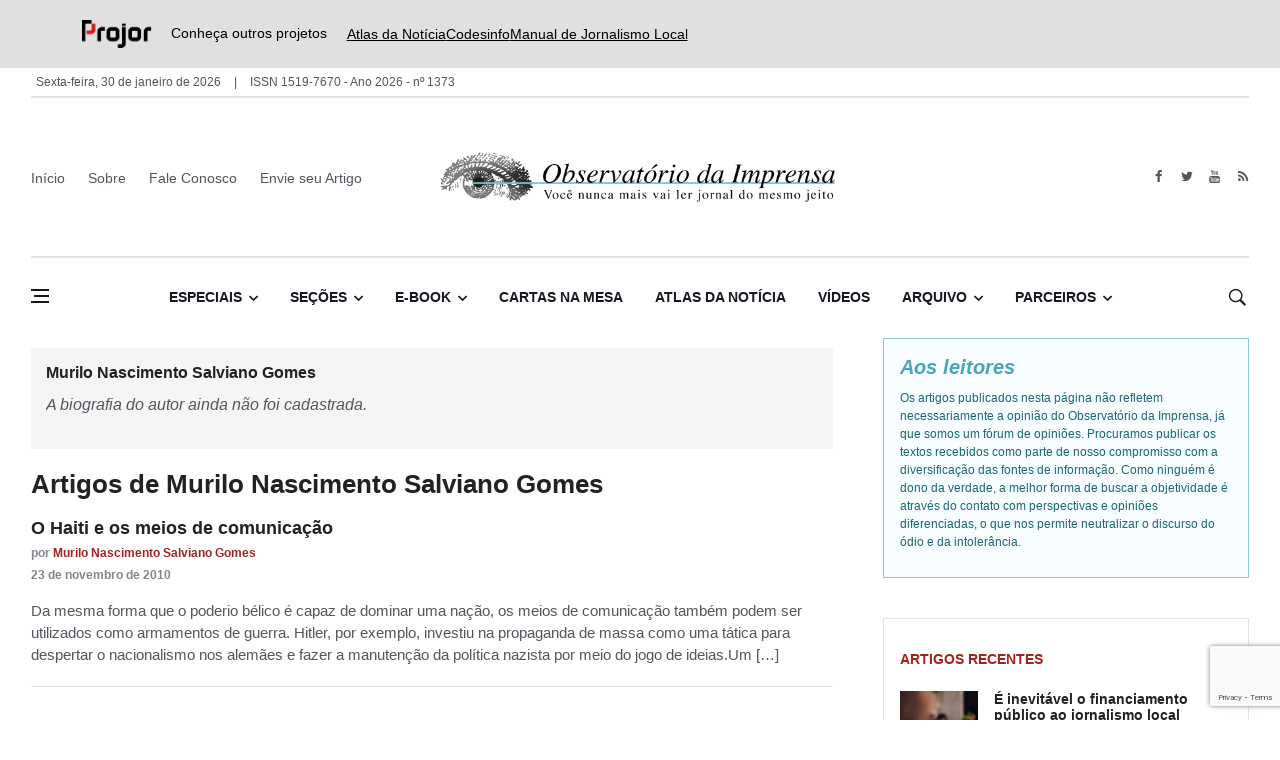

--- FILE ---
content_type: text/html; charset=utf-8
request_url: https://www.google.com/recaptcha/api2/anchor?ar=1&k=6LdsVI4nAAAAAOVxo10j-gP9UJE2XamR_80OgTN7&co=aHR0cHM6Ly93d3cub2JzZXJ2YXRvcmlvZGFpbXByZW5zYS5jb20uYnI6NDQz&hl=en&v=N67nZn4AqZkNcbeMu4prBgzg&size=invisible&anchor-ms=20000&execute-ms=30000&cb=6jhdkq2lg0fl
body_size: 49964
content:
<!DOCTYPE HTML><html dir="ltr" lang="en"><head><meta http-equiv="Content-Type" content="text/html; charset=UTF-8">
<meta http-equiv="X-UA-Compatible" content="IE=edge">
<title>reCAPTCHA</title>
<style type="text/css">
/* cyrillic-ext */
@font-face {
  font-family: 'Roboto';
  font-style: normal;
  font-weight: 400;
  font-stretch: 100%;
  src: url(//fonts.gstatic.com/s/roboto/v48/KFO7CnqEu92Fr1ME7kSn66aGLdTylUAMa3GUBHMdazTgWw.woff2) format('woff2');
  unicode-range: U+0460-052F, U+1C80-1C8A, U+20B4, U+2DE0-2DFF, U+A640-A69F, U+FE2E-FE2F;
}
/* cyrillic */
@font-face {
  font-family: 'Roboto';
  font-style: normal;
  font-weight: 400;
  font-stretch: 100%;
  src: url(//fonts.gstatic.com/s/roboto/v48/KFO7CnqEu92Fr1ME7kSn66aGLdTylUAMa3iUBHMdazTgWw.woff2) format('woff2');
  unicode-range: U+0301, U+0400-045F, U+0490-0491, U+04B0-04B1, U+2116;
}
/* greek-ext */
@font-face {
  font-family: 'Roboto';
  font-style: normal;
  font-weight: 400;
  font-stretch: 100%;
  src: url(//fonts.gstatic.com/s/roboto/v48/KFO7CnqEu92Fr1ME7kSn66aGLdTylUAMa3CUBHMdazTgWw.woff2) format('woff2');
  unicode-range: U+1F00-1FFF;
}
/* greek */
@font-face {
  font-family: 'Roboto';
  font-style: normal;
  font-weight: 400;
  font-stretch: 100%;
  src: url(//fonts.gstatic.com/s/roboto/v48/KFO7CnqEu92Fr1ME7kSn66aGLdTylUAMa3-UBHMdazTgWw.woff2) format('woff2');
  unicode-range: U+0370-0377, U+037A-037F, U+0384-038A, U+038C, U+038E-03A1, U+03A3-03FF;
}
/* math */
@font-face {
  font-family: 'Roboto';
  font-style: normal;
  font-weight: 400;
  font-stretch: 100%;
  src: url(//fonts.gstatic.com/s/roboto/v48/KFO7CnqEu92Fr1ME7kSn66aGLdTylUAMawCUBHMdazTgWw.woff2) format('woff2');
  unicode-range: U+0302-0303, U+0305, U+0307-0308, U+0310, U+0312, U+0315, U+031A, U+0326-0327, U+032C, U+032F-0330, U+0332-0333, U+0338, U+033A, U+0346, U+034D, U+0391-03A1, U+03A3-03A9, U+03B1-03C9, U+03D1, U+03D5-03D6, U+03F0-03F1, U+03F4-03F5, U+2016-2017, U+2034-2038, U+203C, U+2040, U+2043, U+2047, U+2050, U+2057, U+205F, U+2070-2071, U+2074-208E, U+2090-209C, U+20D0-20DC, U+20E1, U+20E5-20EF, U+2100-2112, U+2114-2115, U+2117-2121, U+2123-214F, U+2190, U+2192, U+2194-21AE, U+21B0-21E5, U+21F1-21F2, U+21F4-2211, U+2213-2214, U+2216-22FF, U+2308-230B, U+2310, U+2319, U+231C-2321, U+2336-237A, U+237C, U+2395, U+239B-23B7, U+23D0, U+23DC-23E1, U+2474-2475, U+25AF, U+25B3, U+25B7, U+25BD, U+25C1, U+25CA, U+25CC, U+25FB, U+266D-266F, U+27C0-27FF, U+2900-2AFF, U+2B0E-2B11, U+2B30-2B4C, U+2BFE, U+3030, U+FF5B, U+FF5D, U+1D400-1D7FF, U+1EE00-1EEFF;
}
/* symbols */
@font-face {
  font-family: 'Roboto';
  font-style: normal;
  font-weight: 400;
  font-stretch: 100%;
  src: url(//fonts.gstatic.com/s/roboto/v48/KFO7CnqEu92Fr1ME7kSn66aGLdTylUAMaxKUBHMdazTgWw.woff2) format('woff2');
  unicode-range: U+0001-000C, U+000E-001F, U+007F-009F, U+20DD-20E0, U+20E2-20E4, U+2150-218F, U+2190, U+2192, U+2194-2199, U+21AF, U+21E6-21F0, U+21F3, U+2218-2219, U+2299, U+22C4-22C6, U+2300-243F, U+2440-244A, U+2460-24FF, U+25A0-27BF, U+2800-28FF, U+2921-2922, U+2981, U+29BF, U+29EB, U+2B00-2BFF, U+4DC0-4DFF, U+FFF9-FFFB, U+10140-1018E, U+10190-1019C, U+101A0, U+101D0-101FD, U+102E0-102FB, U+10E60-10E7E, U+1D2C0-1D2D3, U+1D2E0-1D37F, U+1F000-1F0FF, U+1F100-1F1AD, U+1F1E6-1F1FF, U+1F30D-1F30F, U+1F315, U+1F31C, U+1F31E, U+1F320-1F32C, U+1F336, U+1F378, U+1F37D, U+1F382, U+1F393-1F39F, U+1F3A7-1F3A8, U+1F3AC-1F3AF, U+1F3C2, U+1F3C4-1F3C6, U+1F3CA-1F3CE, U+1F3D4-1F3E0, U+1F3ED, U+1F3F1-1F3F3, U+1F3F5-1F3F7, U+1F408, U+1F415, U+1F41F, U+1F426, U+1F43F, U+1F441-1F442, U+1F444, U+1F446-1F449, U+1F44C-1F44E, U+1F453, U+1F46A, U+1F47D, U+1F4A3, U+1F4B0, U+1F4B3, U+1F4B9, U+1F4BB, U+1F4BF, U+1F4C8-1F4CB, U+1F4D6, U+1F4DA, U+1F4DF, U+1F4E3-1F4E6, U+1F4EA-1F4ED, U+1F4F7, U+1F4F9-1F4FB, U+1F4FD-1F4FE, U+1F503, U+1F507-1F50B, U+1F50D, U+1F512-1F513, U+1F53E-1F54A, U+1F54F-1F5FA, U+1F610, U+1F650-1F67F, U+1F687, U+1F68D, U+1F691, U+1F694, U+1F698, U+1F6AD, U+1F6B2, U+1F6B9-1F6BA, U+1F6BC, U+1F6C6-1F6CF, U+1F6D3-1F6D7, U+1F6E0-1F6EA, U+1F6F0-1F6F3, U+1F6F7-1F6FC, U+1F700-1F7FF, U+1F800-1F80B, U+1F810-1F847, U+1F850-1F859, U+1F860-1F887, U+1F890-1F8AD, U+1F8B0-1F8BB, U+1F8C0-1F8C1, U+1F900-1F90B, U+1F93B, U+1F946, U+1F984, U+1F996, U+1F9E9, U+1FA00-1FA6F, U+1FA70-1FA7C, U+1FA80-1FA89, U+1FA8F-1FAC6, U+1FACE-1FADC, U+1FADF-1FAE9, U+1FAF0-1FAF8, U+1FB00-1FBFF;
}
/* vietnamese */
@font-face {
  font-family: 'Roboto';
  font-style: normal;
  font-weight: 400;
  font-stretch: 100%;
  src: url(//fonts.gstatic.com/s/roboto/v48/KFO7CnqEu92Fr1ME7kSn66aGLdTylUAMa3OUBHMdazTgWw.woff2) format('woff2');
  unicode-range: U+0102-0103, U+0110-0111, U+0128-0129, U+0168-0169, U+01A0-01A1, U+01AF-01B0, U+0300-0301, U+0303-0304, U+0308-0309, U+0323, U+0329, U+1EA0-1EF9, U+20AB;
}
/* latin-ext */
@font-face {
  font-family: 'Roboto';
  font-style: normal;
  font-weight: 400;
  font-stretch: 100%;
  src: url(//fonts.gstatic.com/s/roboto/v48/KFO7CnqEu92Fr1ME7kSn66aGLdTylUAMa3KUBHMdazTgWw.woff2) format('woff2');
  unicode-range: U+0100-02BA, U+02BD-02C5, U+02C7-02CC, U+02CE-02D7, U+02DD-02FF, U+0304, U+0308, U+0329, U+1D00-1DBF, U+1E00-1E9F, U+1EF2-1EFF, U+2020, U+20A0-20AB, U+20AD-20C0, U+2113, U+2C60-2C7F, U+A720-A7FF;
}
/* latin */
@font-face {
  font-family: 'Roboto';
  font-style: normal;
  font-weight: 400;
  font-stretch: 100%;
  src: url(//fonts.gstatic.com/s/roboto/v48/KFO7CnqEu92Fr1ME7kSn66aGLdTylUAMa3yUBHMdazQ.woff2) format('woff2');
  unicode-range: U+0000-00FF, U+0131, U+0152-0153, U+02BB-02BC, U+02C6, U+02DA, U+02DC, U+0304, U+0308, U+0329, U+2000-206F, U+20AC, U+2122, U+2191, U+2193, U+2212, U+2215, U+FEFF, U+FFFD;
}
/* cyrillic-ext */
@font-face {
  font-family: 'Roboto';
  font-style: normal;
  font-weight: 500;
  font-stretch: 100%;
  src: url(//fonts.gstatic.com/s/roboto/v48/KFO7CnqEu92Fr1ME7kSn66aGLdTylUAMa3GUBHMdazTgWw.woff2) format('woff2');
  unicode-range: U+0460-052F, U+1C80-1C8A, U+20B4, U+2DE0-2DFF, U+A640-A69F, U+FE2E-FE2F;
}
/* cyrillic */
@font-face {
  font-family: 'Roboto';
  font-style: normal;
  font-weight: 500;
  font-stretch: 100%;
  src: url(//fonts.gstatic.com/s/roboto/v48/KFO7CnqEu92Fr1ME7kSn66aGLdTylUAMa3iUBHMdazTgWw.woff2) format('woff2');
  unicode-range: U+0301, U+0400-045F, U+0490-0491, U+04B0-04B1, U+2116;
}
/* greek-ext */
@font-face {
  font-family: 'Roboto';
  font-style: normal;
  font-weight: 500;
  font-stretch: 100%;
  src: url(//fonts.gstatic.com/s/roboto/v48/KFO7CnqEu92Fr1ME7kSn66aGLdTylUAMa3CUBHMdazTgWw.woff2) format('woff2');
  unicode-range: U+1F00-1FFF;
}
/* greek */
@font-face {
  font-family: 'Roboto';
  font-style: normal;
  font-weight: 500;
  font-stretch: 100%;
  src: url(//fonts.gstatic.com/s/roboto/v48/KFO7CnqEu92Fr1ME7kSn66aGLdTylUAMa3-UBHMdazTgWw.woff2) format('woff2');
  unicode-range: U+0370-0377, U+037A-037F, U+0384-038A, U+038C, U+038E-03A1, U+03A3-03FF;
}
/* math */
@font-face {
  font-family: 'Roboto';
  font-style: normal;
  font-weight: 500;
  font-stretch: 100%;
  src: url(//fonts.gstatic.com/s/roboto/v48/KFO7CnqEu92Fr1ME7kSn66aGLdTylUAMawCUBHMdazTgWw.woff2) format('woff2');
  unicode-range: U+0302-0303, U+0305, U+0307-0308, U+0310, U+0312, U+0315, U+031A, U+0326-0327, U+032C, U+032F-0330, U+0332-0333, U+0338, U+033A, U+0346, U+034D, U+0391-03A1, U+03A3-03A9, U+03B1-03C9, U+03D1, U+03D5-03D6, U+03F0-03F1, U+03F4-03F5, U+2016-2017, U+2034-2038, U+203C, U+2040, U+2043, U+2047, U+2050, U+2057, U+205F, U+2070-2071, U+2074-208E, U+2090-209C, U+20D0-20DC, U+20E1, U+20E5-20EF, U+2100-2112, U+2114-2115, U+2117-2121, U+2123-214F, U+2190, U+2192, U+2194-21AE, U+21B0-21E5, U+21F1-21F2, U+21F4-2211, U+2213-2214, U+2216-22FF, U+2308-230B, U+2310, U+2319, U+231C-2321, U+2336-237A, U+237C, U+2395, U+239B-23B7, U+23D0, U+23DC-23E1, U+2474-2475, U+25AF, U+25B3, U+25B7, U+25BD, U+25C1, U+25CA, U+25CC, U+25FB, U+266D-266F, U+27C0-27FF, U+2900-2AFF, U+2B0E-2B11, U+2B30-2B4C, U+2BFE, U+3030, U+FF5B, U+FF5D, U+1D400-1D7FF, U+1EE00-1EEFF;
}
/* symbols */
@font-face {
  font-family: 'Roboto';
  font-style: normal;
  font-weight: 500;
  font-stretch: 100%;
  src: url(//fonts.gstatic.com/s/roboto/v48/KFO7CnqEu92Fr1ME7kSn66aGLdTylUAMaxKUBHMdazTgWw.woff2) format('woff2');
  unicode-range: U+0001-000C, U+000E-001F, U+007F-009F, U+20DD-20E0, U+20E2-20E4, U+2150-218F, U+2190, U+2192, U+2194-2199, U+21AF, U+21E6-21F0, U+21F3, U+2218-2219, U+2299, U+22C4-22C6, U+2300-243F, U+2440-244A, U+2460-24FF, U+25A0-27BF, U+2800-28FF, U+2921-2922, U+2981, U+29BF, U+29EB, U+2B00-2BFF, U+4DC0-4DFF, U+FFF9-FFFB, U+10140-1018E, U+10190-1019C, U+101A0, U+101D0-101FD, U+102E0-102FB, U+10E60-10E7E, U+1D2C0-1D2D3, U+1D2E0-1D37F, U+1F000-1F0FF, U+1F100-1F1AD, U+1F1E6-1F1FF, U+1F30D-1F30F, U+1F315, U+1F31C, U+1F31E, U+1F320-1F32C, U+1F336, U+1F378, U+1F37D, U+1F382, U+1F393-1F39F, U+1F3A7-1F3A8, U+1F3AC-1F3AF, U+1F3C2, U+1F3C4-1F3C6, U+1F3CA-1F3CE, U+1F3D4-1F3E0, U+1F3ED, U+1F3F1-1F3F3, U+1F3F5-1F3F7, U+1F408, U+1F415, U+1F41F, U+1F426, U+1F43F, U+1F441-1F442, U+1F444, U+1F446-1F449, U+1F44C-1F44E, U+1F453, U+1F46A, U+1F47D, U+1F4A3, U+1F4B0, U+1F4B3, U+1F4B9, U+1F4BB, U+1F4BF, U+1F4C8-1F4CB, U+1F4D6, U+1F4DA, U+1F4DF, U+1F4E3-1F4E6, U+1F4EA-1F4ED, U+1F4F7, U+1F4F9-1F4FB, U+1F4FD-1F4FE, U+1F503, U+1F507-1F50B, U+1F50D, U+1F512-1F513, U+1F53E-1F54A, U+1F54F-1F5FA, U+1F610, U+1F650-1F67F, U+1F687, U+1F68D, U+1F691, U+1F694, U+1F698, U+1F6AD, U+1F6B2, U+1F6B9-1F6BA, U+1F6BC, U+1F6C6-1F6CF, U+1F6D3-1F6D7, U+1F6E0-1F6EA, U+1F6F0-1F6F3, U+1F6F7-1F6FC, U+1F700-1F7FF, U+1F800-1F80B, U+1F810-1F847, U+1F850-1F859, U+1F860-1F887, U+1F890-1F8AD, U+1F8B0-1F8BB, U+1F8C0-1F8C1, U+1F900-1F90B, U+1F93B, U+1F946, U+1F984, U+1F996, U+1F9E9, U+1FA00-1FA6F, U+1FA70-1FA7C, U+1FA80-1FA89, U+1FA8F-1FAC6, U+1FACE-1FADC, U+1FADF-1FAE9, U+1FAF0-1FAF8, U+1FB00-1FBFF;
}
/* vietnamese */
@font-face {
  font-family: 'Roboto';
  font-style: normal;
  font-weight: 500;
  font-stretch: 100%;
  src: url(//fonts.gstatic.com/s/roboto/v48/KFO7CnqEu92Fr1ME7kSn66aGLdTylUAMa3OUBHMdazTgWw.woff2) format('woff2');
  unicode-range: U+0102-0103, U+0110-0111, U+0128-0129, U+0168-0169, U+01A0-01A1, U+01AF-01B0, U+0300-0301, U+0303-0304, U+0308-0309, U+0323, U+0329, U+1EA0-1EF9, U+20AB;
}
/* latin-ext */
@font-face {
  font-family: 'Roboto';
  font-style: normal;
  font-weight: 500;
  font-stretch: 100%;
  src: url(//fonts.gstatic.com/s/roboto/v48/KFO7CnqEu92Fr1ME7kSn66aGLdTylUAMa3KUBHMdazTgWw.woff2) format('woff2');
  unicode-range: U+0100-02BA, U+02BD-02C5, U+02C7-02CC, U+02CE-02D7, U+02DD-02FF, U+0304, U+0308, U+0329, U+1D00-1DBF, U+1E00-1E9F, U+1EF2-1EFF, U+2020, U+20A0-20AB, U+20AD-20C0, U+2113, U+2C60-2C7F, U+A720-A7FF;
}
/* latin */
@font-face {
  font-family: 'Roboto';
  font-style: normal;
  font-weight: 500;
  font-stretch: 100%;
  src: url(//fonts.gstatic.com/s/roboto/v48/KFO7CnqEu92Fr1ME7kSn66aGLdTylUAMa3yUBHMdazQ.woff2) format('woff2');
  unicode-range: U+0000-00FF, U+0131, U+0152-0153, U+02BB-02BC, U+02C6, U+02DA, U+02DC, U+0304, U+0308, U+0329, U+2000-206F, U+20AC, U+2122, U+2191, U+2193, U+2212, U+2215, U+FEFF, U+FFFD;
}
/* cyrillic-ext */
@font-face {
  font-family: 'Roboto';
  font-style: normal;
  font-weight: 900;
  font-stretch: 100%;
  src: url(//fonts.gstatic.com/s/roboto/v48/KFO7CnqEu92Fr1ME7kSn66aGLdTylUAMa3GUBHMdazTgWw.woff2) format('woff2');
  unicode-range: U+0460-052F, U+1C80-1C8A, U+20B4, U+2DE0-2DFF, U+A640-A69F, U+FE2E-FE2F;
}
/* cyrillic */
@font-face {
  font-family: 'Roboto';
  font-style: normal;
  font-weight: 900;
  font-stretch: 100%;
  src: url(//fonts.gstatic.com/s/roboto/v48/KFO7CnqEu92Fr1ME7kSn66aGLdTylUAMa3iUBHMdazTgWw.woff2) format('woff2');
  unicode-range: U+0301, U+0400-045F, U+0490-0491, U+04B0-04B1, U+2116;
}
/* greek-ext */
@font-face {
  font-family: 'Roboto';
  font-style: normal;
  font-weight: 900;
  font-stretch: 100%;
  src: url(//fonts.gstatic.com/s/roboto/v48/KFO7CnqEu92Fr1ME7kSn66aGLdTylUAMa3CUBHMdazTgWw.woff2) format('woff2');
  unicode-range: U+1F00-1FFF;
}
/* greek */
@font-face {
  font-family: 'Roboto';
  font-style: normal;
  font-weight: 900;
  font-stretch: 100%;
  src: url(//fonts.gstatic.com/s/roboto/v48/KFO7CnqEu92Fr1ME7kSn66aGLdTylUAMa3-UBHMdazTgWw.woff2) format('woff2');
  unicode-range: U+0370-0377, U+037A-037F, U+0384-038A, U+038C, U+038E-03A1, U+03A3-03FF;
}
/* math */
@font-face {
  font-family: 'Roboto';
  font-style: normal;
  font-weight: 900;
  font-stretch: 100%;
  src: url(//fonts.gstatic.com/s/roboto/v48/KFO7CnqEu92Fr1ME7kSn66aGLdTylUAMawCUBHMdazTgWw.woff2) format('woff2');
  unicode-range: U+0302-0303, U+0305, U+0307-0308, U+0310, U+0312, U+0315, U+031A, U+0326-0327, U+032C, U+032F-0330, U+0332-0333, U+0338, U+033A, U+0346, U+034D, U+0391-03A1, U+03A3-03A9, U+03B1-03C9, U+03D1, U+03D5-03D6, U+03F0-03F1, U+03F4-03F5, U+2016-2017, U+2034-2038, U+203C, U+2040, U+2043, U+2047, U+2050, U+2057, U+205F, U+2070-2071, U+2074-208E, U+2090-209C, U+20D0-20DC, U+20E1, U+20E5-20EF, U+2100-2112, U+2114-2115, U+2117-2121, U+2123-214F, U+2190, U+2192, U+2194-21AE, U+21B0-21E5, U+21F1-21F2, U+21F4-2211, U+2213-2214, U+2216-22FF, U+2308-230B, U+2310, U+2319, U+231C-2321, U+2336-237A, U+237C, U+2395, U+239B-23B7, U+23D0, U+23DC-23E1, U+2474-2475, U+25AF, U+25B3, U+25B7, U+25BD, U+25C1, U+25CA, U+25CC, U+25FB, U+266D-266F, U+27C0-27FF, U+2900-2AFF, U+2B0E-2B11, U+2B30-2B4C, U+2BFE, U+3030, U+FF5B, U+FF5D, U+1D400-1D7FF, U+1EE00-1EEFF;
}
/* symbols */
@font-face {
  font-family: 'Roboto';
  font-style: normal;
  font-weight: 900;
  font-stretch: 100%;
  src: url(//fonts.gstatic.com/s/roboto/v48/KFO7CnqEu92Fr1ME7kSn66aGLdTylUAMaxKUBHMdazTgWw.woff2) format('woff2');
  unicode-range: U+0001-000C, U+000E-001F, U+007F-009F, U+20DD-20E0, U+20E2-20E4, U+2150-218F, U+2190, U+2192, U+2194-2199, U+21AF, U+21E6-21F0, U+21F3, U+2218-2219, U+2299, U+22C4-22C6, U+2300-243F, U+2440-244A, U+2460-24FF, U+25A0-27BF, U+2800-28FF, U+2921-2922, U+2981, U+29BF, U+29EB, U+2B00-2BFF, U+4DC0-4DFF, U+FFF9-FFFB, U+10140-1018E, U+10190-1019C, U+101A0, U+101D0-101FD, U+102E0-102FB, U+10E60-10E7E, U+1D2C0-1D2D3, U+1D2E0-1D37F, U+1F000-1F0FF, U+1F100-1F1AD, U+1F1E6-1F1FF, U+1F30D-1F30F, U+1F315, U+1F31C, U+1F31E, U+1F320-1F32C, U+1F336, U+1F378, U+1F37D, U+1F382, U+1F393-1F39F, U+1F3A7-1F3A8, U+1F3AC-1F3AF, U+1F3C2, U+1F3C4-1F3C6, U+1F3CA-1F3CE, U+1F3D4-1F3E0, U+1F3ED, U+1F3F1-1F3F3, U+1F3F5-1F3F7, U+1F408, U+1F415, U+1F41F, U+1F426, U+1F43F, U+1F441-1F442, U+1F444, U+1F446-1F449, U+1F44C-1F44E, U+1F453, U+1F46A, U+1F47D, U+1F4A3, U+1F4B0, U+1F4B3, U+1F4B9, U+1F4BB, U+1F4BF, U+1F4C8-1F4CB, U+1F4D6, U+1F4DA, U+1F4DF, U+1F4E3-1F4E6, U+1F4EA-1F4ED, U+1F4F7, U+1F4F9-1F4FB, U+1F4FD-1F4FE, U+1F503, U+1F507-1F50B, U+1F50D, U+1F512-1F513, U+1F53E-1F54A, U+1F54F-1F5FA, U+1F610, U+1F650-1F67F, U+1F687, U+1F68D, U+1F691, U+1F694, U+1F698, U+1F6AD, U+1F6B2, U+1F6B9-1F6BA, U+1F6BC, U+1F6C6-1F6CF, U+1F6D3-1F6D7, U+1F6E0-1F6EA, U+1F6F0-1F6F3, U+1F6F7-1F6FC, U+1F700-1F7FF, U+1F800-1F80B, U+1F810-1F847, U+1F850-1F859, U+1F860-1F887, U+1F890-1F8AD, U+1F8B0-1F8BB, U+1F8C0-1F8C1, U+1F900-1F90B, U+1F93B, U+1F946, U+1F984, U+1F996, U+1F9E9, U+1FA00-1FA6F, U+1FA70-1FA7C, U+1FA80-1FA89, U+1FA8F-1FAC6, U+1FACE-1FADC, U+1FADF-1FAE9, U+1FAF0-1FAF8, U+1FB00-1FBFF;
}
/* vietnamese */
@font-face {
  font-family: 'Roboto';
  font-style: normal;
  font-weight: 900;
  font-stretch: 100%;
  src: url(//fonts.gstatic.com/s/roboto/v48/KFO7CnqEu92Fr1ME7kSn66aGLdTylUAMa3OUBHMdazTgWw.woff2) format('woff2');
  unicode-range: U+0102-0103, U+0110-0111, U+0128-0129, U+0168-0169, U+01A0-01A1, U+01AF-01B0, U+0300-0301, U+0303-0304, U+0308-0309, U+0323, U+0329, U+1EA0-1EF9, U+20AB;
}
/* latin-ext */
@font-face {
  font-family: 'Roboto';
  font-style: normal;
  font-weight: 900;
  font-stretch: 100%;
  src: url(//fonts.gstatic.com/s/roboto/v48/KFO7CnqEu92Fr1ME7kSn66aGLdTylUAMa3KUBHMdazTgWw.woff2) format('woff2');
  unicode-range: U+0100-02BA, U+02BD-02C5, U+02C7-02CC, U+02CE-02D7, U+02DD-02FF, U+0304, U+0308, U+0329, U+1D00-1DBF, U+1E00-1E9F, U+1EF2-1EFF, U+2020, U+20A0-20AB, U+20AD-20C0, U+2113, U+2C60-2C7F, U+A720-A7FF;
}
/* latin */
@font-face {
  font-family: 'Roboto';
  font-style: normal;
  font-weight: 900;
  font-stretch: 100%;
  src: url(//fonts.gstatic.com/s/roboto/v48/KFO7CnqEu92Fr1ME7kSn66aGLdTylUAMa3yUBHMdazQ.woff2) format('woff2');
  unicode-range: U+0000-00FF, U+0131, U+0152-0153, U+02BB-02BC, U+02C6, U+02DA, U+02DC, U+0304, U+0308, U+0329, U+2000-206F, U+20AC, U+2122, U+2191, U+2193, U+2212, U+2215, U+FEFF, U+FFFD;
}

</style>
<link rel="stylesheet" type="text/css" href="https://www.gstatic.com/recaptcha/releases/N67nZn4AqZkNcbeMu4prBgzg/styles__ltr.css">
<script nonce="VOxZdV7gI838T1_5fwSRMg" type="text/javascript">window['__recaptcha_api'] = 'https://www.google.com/recaptcha/api2/';</script>
<script type="text/javascript" src="https://www.gstatic.com/recaptcha/releases/N67nZn4AqZkNcbeMu4prBgzg/recaptcha__en.js" nonce="VOxZdV7gI838T1_5fwSRMg">
      
    </script></head>
<body><div id="rc-anchor-alert" class="rc-anchor-alert"></div>
<input type="hidden" id="recaptcha-token" value="[base64]">
<script type="text/javascript" nonce="VOxZdV7gI838T1_5fwSRMg">
      recaptcha.anchor.Main.init("[\x22ainput\x22,[\x22bgdata\x22,\x22\x22,\[base64]/[base64]/[base64]/bmV3IHJbeF0oY1swXSk6RT09Mj9uZXcgclt4XShjWzBdLGNbMV0pOkU9PTM/bmV3IHJbeF0oY1swXSxjWzFdLGNbMl0pOkU9PTQ/[base64]/[base64]/[base64]/[base64]/[base64]/[base64]/[base64]/[base64]\x22,\[base64]\x22,\x22w4/ChhXDuFIXMsO/wrBPVsO/w7nDgsKpwqtZAX0DwrXClMOWbgZcVjHCgj4fY8OgS8KcKWdTw7rDsw/DucK4fcOMSsKnNcOdcMKMJ8OiwpdJwpxHMADDgCAJKGnDgRHDvgEswqUuARdXRTULHxfCvsKuQMOPCsKVw4zDoS/CnAzDrMOKwo/DrWxEw4bCkcO7w4Q7NMKeZsOdwqXCoDzCpSTDhD8wXsK1YGnDtw5/OsKIw6kSw4ViecK6bzIgw5rCkzt1bycnw4PDhsKVDy/ChsO3wobDi8OMw7QNG1ZDwqjCvMKyw7h0P8KDw5/DqcKEJ8Kdw6LCocK2wpLCmFU+EsK8woZRw4BqIsKrwqHCo8KWPw7CicOXXB/CqsKzDADCv8KgwqXCn1zDpBXClcOJwp1Kw4fCp8OqJ1nDqyrCv3fDgsOpwq3DsT3DsmMEw4okLMOGdcOiw6jDnhHDuBDDhALDih9LLEUDwpMYwpvClQ8aXsOnJcOJw5VDRg8Swr4/[base64]/CrsKnP1gkwonCp8KCLsKad8KqwrzCmMOaw4pMWWswQ8OIRRt4BUQjw67CmsKreHZTVnNqG8K9wpxww6l8w5YSwpw/w6PCu0AqBcOGw44dVMOYwoXDmAIRw4XDl3jClsK2d0rCusO6VTggw4Ruw512w7BaV8KOb8OnK2fCr8O5H8KodTIVe8O7wrY5w6RxL8OsV3opwpXCsVYyCcKALEvDmmnDoMKdw7nCm2ldbMK5D8K9KAPDrcOSPRnClcObX0/Cj8KNSUPDssKcKwnCrBfDlybCpwvDnVPDhiEhwpnCosO/RcKZw7ojwoRYwpjCvMKBMlFJIR5ZwoPDhMK9w6wcwobCiGLCgBEaAlrCisKWZADDt8KYFlzDu8K/a0vDkT7DpMOWBSzCrRnDpMKDwodufMOsFk9pw4VnwovCjcK5w4x2Cw8mw6HDrsKMGcOVwprDrcOcw7t3wpIFLRRNGB/[base64]/[base64]/w5dfw5zChMKLw4bDgRXDk8K6wpzDoMKJw5cKOcKzLWrCjMKZZMKAHsOrw77Dk0l4wp8Qw4AhEsKaVBrDqcKewr/CtV/Dg8KOwrLCgsO7Fwg0w47CucKmwr3DkmMHw5ddfcKow7stIsOMwo9wwqBRVn1YX3/DkT98e1tKw4NFwrDDpMKOwqrDmAtvwp5PwqMKP3czwoDDtMOKX8KBZcK0KsK3KypFwrlww7TCg1HDnwnCozcIKcKDw75OCcOHwqxCwqDDhlTDrW0BwpbCgcKxw57Dk8OLAcOXwpfDh8K+wrQvbsK1dAR/w43CjcOBwofCnXIPWBQ6OsKVembCkcKvSS/[base64]/[base64]/wpdMM8KDw7DCmk3Ci8OSwp3CsXJUw7HCrU/CtjbCrcOrZgHDjmlZw7PCqA09woXDnMK+w4PDvxXClcO+w7FywqLDhG7Cm8KzDRMDw5rCkxPDicKDZcORdMOqORnClFFhK8KHV8OqIDLCsMOFw4NOP2XDrXp1GsKfw7/CmsOEL8OAFMK/FsKKwrHDvFTDvgnDlcKWWsKfwo9AwqXDlztcU2PCvBPCkAt5bHlbwoHDikLCqsOEBRnCksO4PMK1cMO/XyHDmsO5worCrMO2HifCr2zDr2clw4PCusORw5/Cp8K8w7JiQ1vCtcKkwpkua8OEw5rCki/CpMOWwrLDt2RIZcOHwokxL8Knwp3CsXxXM1DDvRVgw7jDh8KcwogPXBDClwFhw6DCjH0eeVPDlmNlY8O/wqdDIcOidw4sw5DCnMKQw5HDu8Ojw5HDrXrDu8OlwpbCtBHDmsOFw4XCnsK9w6hbE2XDsMKPw6fDq8OILBdkK0XDucO4w74mXMOBecKhw5ZIesKiw4BHw4LCpMO5wozCn8KnwozDh1/Drz/Cj3DDkcOidcK9csO0MMOVwqzDhMOVAFfCtAdDw6A9wp45wqvCm8K/[base64]/CscOwMsO7w6/[base64]/[base64]/[base64]/Dm8Kow7F4WBTDtcK7w5PDv8Oaw6ELBVnCkRLCjsKSPzFVKMOdHcOlwpPCg8KaI30wwq0Hw7DChsOtMcKSVMK4wrAOdgfDlUgNacOZw6Ftw7zDl8OLf8KhwoHDhjkcAnTDm8OewqTDqDfChsOaIcOcdMKEbTbCtcOKwr7DlMKXw4HDtsKlBjTDgwlBwoksYMKfOcO/YB/CnAQmZjoow7bCkw0ubhhHXMOyA8KewoRgwoRwTsKrPXfDuwDDpMK7aXDDhA5LMsKpwr3Cp1rDlcKgw5RjdTrCqsO/[base64]/Cg0rDozJbwqlbw4bCrsKIe8KdKVk4wrjCs8KXOCBqw7suwrJEJDLDucOBw7MsbcOBwpbDkAJWHcOVwpLDmBZLwoBLVsOKeFXDkWnDgsOMw7Blw53ClMKewp7CucK4UnDDs8KRwqtLB8OGw5bDuWMpwpolbx4/wotvw7bDmcOWZS8lw7tPw7bDmcK5LcKDw5Ajw6wsH8OLwoUhwpzDhy5dIUVGwpM/wofDlMKSwoXCiEZUwoV2w6TDpmfDh8OhwpdDEcODDijCg1YKcy7CusOWPcKNw4hiXXDClSs8bcOow5fCj8Kuw7PCiMK5wq3CrcOwKU7DosK9aMKaworCigFpI8O1w6jCscO4wq3CkG/CqcONTwoLYcKbHsKkfH1qOsOdeVzCgcKpVxM5w44pR2ZewqrCrMOTw4PDhMO4ZD9pwrAlwrk4w4bDuwozw5ouwr3CosOzYsKIw5DClnLDh8KrGTMtecKFw7fCjXo+RS/Dm3PDkRRVwrHDvMKgYAjDvBNtB8OewqDCr1fDmcOAw4RIw6V5dXQECCNIw5jCnsOUwrpNHznCvinDvcO2w7HDiSnCq8OvIyPCksKHFcKrFsKHwrrCuAHCo8K1wpzCshrDp8OAw4TDqsO3wqRIw6gHYMKuFzvCsMOGwrvCgz3Do8O3w4fDjXosMsOwwq/DsU3CqifCkcKtDkvDvwnCkMOZH0rCmF5ufsKYwo/[base64]/CmMKRw6fDl2J+JcOlJRQuWGbDshzDpW/Cl8KfbsOHTh0WLsOBw4xtTsKAD8OGwrM2NcKywoXDscKnwrd9d1YPJlAFwpvDlhclHcKeTw3DicOBGmvDiCrCv8Otw7ojw6HDhMOlwrReQcKKw7wMwqnCg2LCkMO3wqE5QMO1QzLDiMORSilHwokaRXHDqsKSw7PDnsO4wrgdesKKFgkMw60vwpprw5LDjE0JFcOGw4/CvsODw6TCnsKJwqHDkAc0woTCoMOGwrBWC8Kiwpddw4rDrl3Cu8K/wo3CpFUaw51swqHCtF/[base64]/TytYw6QMw5JqJcKONw3CnMOVw5vCuAYgV8O6wq4mwpY8ecKfJ8ObwrtiVEY5HMKgwrzCkyTDhiI6wo9yw7LCjsKGw6pOWkfCoklsw5YIwpHDgsKhMUYSw67CgE9DWwcWw7TCncOfNsKVwpXDkMO6wrfCrMO/[base64]/DnsOiwo0DEnjDijXDtsKqA0rDlMO/woY4HcOvw4HDiBE9w5Muw6TChsKUw6Fdw5FXH0fCkjUgw4hNwr/[base64]/DocKOwo4DHB3CgC3CpUccYHp2wp1zGMOqw5vDncKSwqrCp8Onw5zCmsK1CcKQw4RQDsKOPgk0YmvCh8OBw74Mwocqwq8CJcOMwqnDlUtowoMiaVNbwrFpwpdKB8KhSMOqw4PCs8Ovw5h/w7TCgsO6wp7DoMO5b2rDjC3CoU1hVi0hIXnCvsOjRsKyRMObNMOaOcOLXcOSNMKuw4vDlBFyUcK5Wj4fw6jCs0TClMOzwrDDoTTDoTg2w4o0wo/[base64]/CosOeAcK9w58FEcKjwo0rGmXDtzDCtMKVMcOvQMOowp7DrBIGWsO/ccOywrxhw5B3w45Mw5lAA8OHZzDCvVxjw5kjHXtnFUbCjsOCwoMRaMOJw6vDpMONw6ptWj5DbcOJw4R9w7JtCi8dcmDCnMKJGnbDisOFw5QcE2zDjsKwwo7DvFXDjRrDicK+GVrDtCRLaUjDksKmwo/CqcKrOMODCWUtwr1iw6LDlsOKw5vDvjI/TXxmXz5Lw4AUwoMww5Aqd8KKwpR/wpUrwpzDh8O8HcKYIC5hWmLDqcO9w5VLM8KDwrhyR8K0wqJUGMOVF8KCTMO5HcOhwp3DjT/CtcKDdj9VXMODw5l3wpfCsUsofMKKwqESFBPChywtFTIvbRvDv8KHw6TCrl3CiMKIw4Mdw6Yvwq4yNsOwwr8kwp8Sw6fDk3gJDsKDw54ww70Kwo3CqkgSN0nCtcOqZxsbw4rCpcOzwo3CljXDicK1NUYhGE8gwoQCwp3DrgHCnyx6w61ACi/DnMKPNMObIsO7w6PCtMK5woHDgV7Dgn1KwqTDpsK0wo1hS8KNN0bChcOwcE7DmzwNw61Mwr11NzfDpSp0w6TCr8Opwrg9w5R5wr7Cq0oyZcK2woB/w5hwwqtjKzzCkh3CqQZBw73CjcKAw4/CjEQmwrhDDwPDjzXDi8K3RMO2w5nDsjDCocOmwr0uwqQdwrpDEwHDv0VwI8ONwopfU3HDo8Olwrhkwqt/MMKHa8O+YTdVw7Vrw7sWwr0Bw5V4w5xiw7PDm8KkKMOCYsOzwrdlecKDWMKawrVmwq7CgsOQw4fCsT7DvMK4RlYTacOwwr/Dv8OAK8O4w6rCjQEGw4siw450wq3DlW7CksOIZMO6dMKxa8OlJ8OLEcK8w5fClGnDpsKxwobCvg3ClnbCphzCoQrDvsKRwopzGsOmL8KeJMOdw6F5w6QdwoQKw5k0w5cBwphpXHNEFMKJwoUIw5LCh1EtOgxYw6HCgGQew69/w7whwqfDhMOaw5HDjAtDwpJMPMKDP8KlE8KkYMO/[base64]/DncOUDMKlw5zDgcO4cMOHw70Uw6UfAMOGLcKpf8K3w791ehjCk8O7w5jCtXJGIx3DkcO5dsKDwo9zKcOnw4HDhMKew4fCvsK6w6HDqCXCh8O4GMKTO8KyA8O4wrgVPMO0wo88w7RAw5IdemvDvMK3HsOVK1XCn8ORw57CnAwWwr4wcywawq/[base64]/[base64]/CgcOIwrLDgMO4wonCmcKHIgTCsXIcw6pBwoXDqMObawvCjn5KwpR2wp3Ds8OZw7TCm3sbwpXCjjMFwploL3jDgMKvw6/CocOqETRrcDd+wqDDksK+GlfDvRxYwrbCpm0fwrDDtMO4flvChgDCt1DCgCPCssKTQcKLwqILBsKgH8OUw54KQsKlwrNhQsKdw6JlHjXDksK3JcOaw5BMwrxOEcK6w5XCu8O+woTChMO9Wx5QY11bwolMV03Dp1p9w57CvUwpdH7DpMKmGRcsPnLDgcOLw7AZw4/DkkjDgFbDvj/[base64]/CpB7DusKww6x8w5LDuMKxe3LCtVA2MXrCscOpwqXDkcOpwp1bC8OdZcKKwqJXAS4SdcOiwrQZw7JNOFE8ARQXRMO7w5EQTAEKdkDCpcOjfsOUwovDkmPDkcK/[base64]/w6Mhw6ttMMKqw4LDp2zCggzDlDtpBMO5FcO1IlARw5oWesOkw5QwwrFsXcK0w6Ygw4x2VMK9w6JWJsOYAsOtw64+wqo7PcO4wrN5YTZYcEdww6MTAB7Dg3xawpvDoGnClsKyQgvCr8KswrPDh8OOwpYVw51+GnhhEidbfMK7w6FiHwoWwpBeYcKEw4/Dl8OTbBbDgcKXw416NhzClDgzwo5dwqZYd8K3wrLCuz8+WcOcw68ZwqXDlDHCv8OEFcKnN8KGH13DkULCosOYw5jDgggyUcOww53ChcOaK3TDusOJwrovwqPDmsOLPMONw4LCkMKBwrbCssOMwoPCs8KNRsKPw7fDhzc7GXXCusOkw6/DjsOGVmVgCsKNQG57wqAWwr3DnsO3wr3CjVjCu0oKw5RpHcKpJMO2bsK8wow9w67DvGI0w69dw6HCsMK3w7sZw5Fgw7bDtcKjGwsAwqwzH8K3QMKuYMOwahHDuTkrb8O5wqTCrsOtwqAjwo9bwr1mwoVmwqQUeWrDhwNDEwPCqcKIw7QAE8OHwp8Ow6PCqSnCuCxfw5/Cl8Oiwr8+w78YOcKOwpYADWhGTsKkCDPDsxbCm8OZwpx/[base64]/Dj8Kfw7zCryhbU8Ofw7nDnMKLwoRdwr4JcMKpaw/Dg0bDl8KtwpnCjsKSwrB3woLCuG/Cki/CqMKaw75qGWdgUwbDlWjChFjDs8K0woHDk8O8D8OjbMKzwroHB8OKwrdGw4kkwoFAwro5f8Oyw4bCgB3CksKEK0cfOsKjwqTDkQF0wptFZcKDRcOpVWPCg14RHVHDq2l6w5AdJsK4DcKsw47Dj1/Co2LDgsKZf8OWwr7Cm2TDtVTCqhTCtjxPHMKHwr3CqCsewrNjw67CmFV4IW8TCgEQwpvDrjvDgcO7eTfCu8OMYDNlwrANwpFzwo1Qwo7DsBY1wqDDmxHCrcOKCGLDsws9wrXCpjYEfXTCvSR/UMOJNVPCkkB2w7HDlsK6w4UEY1DDjAA/[base64]/CisOdwq/Dqjh9w4Jew5PDm8KowrjCrybCjMOLwoEAwqbCh8OeZcKYCE0Pw4YqJsK1fsKJbiFBcsKLwp/CtDXDl1dQwoZILcKcw7XDoMOSw79jTcOpw43CmgbCkWsSeGsGw5JIDGHCtsKow75WbClIYkAQwq1SwrI8K8KuNB1wwpAewrRHdTvDjsO/wrIrw7TDs0F4bsOPZzlPZcO9wpHDisOkO8K7JcOORcKuw58+P094wqdlIF/CkzbCmcKzw7tgwpU8wpR5fQvClsK9Kxs8wovDnMOGwosswpvDusKSw49KUSUOw6Aww6TDucKzWMOHwoxhT8K3wrlTAcOEwphBKBDDhxnCtSLDhcKUc8OTwqPDiWlHwpQywow2w4xEw5VmwoJ/wpotwq7CjTTCnCfChjDCi0ccwr9xXMO0wrJ1MxBvNAI7w4dIwoYewpPCkWYERsK5bsOlY8Odwr/DgFBgCMKswq7CucK4w6/CuMKzw4/Dm1pewpw0GiPCv8Kuw4EZJsKLWVNLwqZ5U8O8w5XCpmcLwqnCgWXDm8OWw50ODC/DoMKDwqkSaBzDuMOzGsOtYMOhwoAKw4QbC07Dh8KhAsOKOsKsGGXDrhccw4LCrMOUPWvCh13DlQ5rw7fCnC8lAsOOYsOVw7zCsgUqwo/Dr3LDrCLChUfDrkjCkRjDh8KfwrkAQcORUkPDqirCmcONR8KXfC3DvgDCiifDtGrCosO/IGdNwoZYw73DicK/w67Dt0XCrMO/w7fCo8OhYG3ClSrDoMKpBsKLa8OAdsKKY8Krw4LDn8OYw49rW1vDtQvCvcOaQMKuwr7CvcO0NUkjecOAw79AfS8vwq5cWT/[base64]/EMOJw69jwq7CpsK4FFnCmWLCgsKbw650wqzDgsKJRMKMHgHDrMO2CUzCjMO7wpTCu8KSw6oaw5XChMKcZ8KtV8KYXnrDgMOJVcKwwpdBJgxbw5zDlcOWOHgaHsOGw7sBwpnCoMKGcMOww7IFw6wAflBqw5lZwqNxKjMdw6QswpbDgMK7woLCi8K/FUfDvF/DkMONw4x4wp5WwoVNw6gyw4xCwp/[base64]/G0QRKMKrUMOHE8Kuw4kETMOawqrDu8OZfXTDkEfDncKNGsK5w5YSw7TDs8OZw6TCpMKtN0rDjMOdKVPDssKpw5jCucK6QmPCvMKxQsKGwrQwwobCpsK/SEbCoXt4VMKewrrCpA7Cm2xcd1LDnsOcAVHCmXvClcOFIQUcFE3DlRzCt8KQXTDDmW3Ds8OWfMKFw4Myw5jDgcOOwqshw7LCty1IwqHCvTfCtSLDpMKQw6c5am7CmcKqw5rCnD/Dt8O8E8O/wqFLJMOeL0fChMKmwqrDsWrDvUxFwo9BHyo0dHB6wo0awqHDqVBfHcK6w7Flf8Kkw5zCucO1wqfDkC9Pwr13w4wOw79cVTrDgggxIcKww4/DuibDsyBJN2HCosO/[base64]/[base64]/wp7DhMO2YMOQw6/CgsOfw4vDuxcmw5HCn3XDthTDnV5Nw7wMwq/[base64]/wqsgw7IAwoAyw4BVfMKIcMKhRsKAwrh9w48fworCp2dawoYow5XCtnDDn2QBWUhow41GbcKuw6XCpMK5wojDjsKewrYcw4ZkwpZSw645w4/CrVnCn8KUMMKNZnZCdsKtwok+ZMOoKhwCbMOVXCTCgwgWwo9uUcKvAGDCpw/CjsKpHcKww5/DsiXDhDPDmRB/L8Oww4jDnUxbR1bCkcKvOMK9wrsuw7Raw6DCncKTTEsZCFR/[base64]/DsUHCoU1tw4U0w7DCkWXDp0HDuFDCvMK4MMOfw7dISMOeMWzDkMO/w6vCr29TN8KTw5jDj2zDjS8bfcOEX2zDtsOKeT7CnGvDtsKTEcOmw7RJHjnChSHCiDNZw6DDpFjDmsOCwpEMNxopRyRobBpJEMOjw5EAc3nCkcOow6PDhsORwrLDq2XDrMKxw7DDrcOZwq4hYWjDilAIw5bDocOFD8Ohw7HDsz/[base64]/Ct8K0cWlkw4HCoElwwp8hOcOabxlkawksbsKtw4HDucOUwoTCl8OHw4pbwoN/exvDucK+T2DCuQtrwrlNcsKFwrnCscKEwobDjsOwwpN2wpQCw7zCmMKVNcKRwpfDtVN/[base64]/w7rCvTsmN8K9QMKsX8OxwrgTdhDCrGJkNWZbwp7Cq8K+wqxrUcONGiNdES0WesOHfFIzfMOcDcOrGlU3bcKQw7zCiMOawojDhMKLRjDDhMKhwoPClRI+w6x/wqjDpAbCjlTCksO3w7PCinMteEh7wrtVGBLDjG3CnHk9FGhMTcOpLcKVwpnDo1o4LjPCkMKFw5/DmAbDssKZw5zCoTFow61/WMOmCQdQSsOgXsOtw6DDslDCqA8XNVjDhMKYEm8EZFNnwpLDnsOxS8Ofw4hYw48WK3B5YcOaRcKBw7XDosKlYsKRwr06woXDoyTDg8Obw4/DvnQbw6JKw77DqcOvLUoLRMOgIMKgLMOEwrN1wqw2ORHCg1IeCcKDwrkdwqbDtDXCoQTDmhrCnMOxw5TCmMOcPkwEccOPwrPDt8OLw4DDuMOxBG3CuG/Ds8OJZMKrw5l3wp3CncOhwoYDw51pT24QwqjCrcKNPsOMw5Ibwr/DtSbDlBPCoMOAwrLDqMO4W8OBwqQawpXDqMONwo5Dw4LDhA7DoQXDn00WwrbCmUfCgyBKeMKcQsOdw7h2w4rDlsOCZcKQLV1ZWsOgw5zDtsONw4zDlcKgw5PCo8OOBMKDVxnCs1TDrcORwo/Cu8Odw7rCrcKQEcOcw4sweEtEB3vDqsOXGcOPwp5yw5VAw4vDmcKJw7U6wp7DmsOfcMO1w4Rjw4AlEcOicTPCplnCt1Rlw4/DucKTPCbCo1EyLErClMKUSsO7wqxfwqnDiMOjPiZ+LsOYaXFWFcO6SU3CoREpw6nDsDRSwr/[base64]/WsK8Xzgow6UPRcKOw74QwrEOJUlBS8OBwpRAZkbDmcK8CcK3w54jBsOGwpoAakrDrF3CljnDlS7DgGVqw68pBcOxwrg9w4wHQGnCtcOtJ8K8w6LCiFnDvEFew5/[base64]/w789wpkAHSVEw6lqwq0pM8O1esOuUUp/w5zDhcOVworCtMKTD8OzwqfDrcOqX8KXW2bDlhLDkTfCi2vDtsOEwobDhsOKw4jCiCRtPisjecK/w6LCilVlwpNmSSLDlh/[base64]/eAtuwonDqi/DrsOXDcOzwrXCo8OYwp1rw5rCkDbCgMOsw7nCg1vDuMKIwrZnw5nClD1Yw7pmWnvDvMKAwoLCoC5NRsOqWsKKIxZiOUXDj8KAw4LCuMKfwrRywovDh8KJSGcNw7/CsXzCpcKTwqwfEsKiw5bDr8KEKVvDkMKFUXTCoDopwqzDhy0cwp9jwpUqw5Qxw4rDm8KUL8Kzw65xQxAlAsOzw4xXw5AmejlYEQ3Dl0nDsm9yw7PDhjx2SUs/w4odw4XDs8OqGMKDw5DCu8KVHsO1L8O8wpYDw6zCm0ZZwoIAwqtqFcKXw7jCnsOgU3bCo8OVwowGCsKkwrPCiMKzVMO/woB6NhDCiVh/wojCqjvDiMKhFcOHNj1Aw6LChgEcwpdmbsKMBlfDpMO4w5p+wpTCrcKKCcOfwrUlacKUJ8OCwqQiw4xPwrrCqcOHwoR8w6LCj8K/w7LDocKqBMOxw6wKTlATfsKkSibCv2PCpBLDmsK/[base64]/BcKow58OR1AoKcKAairDqydjAMK6w6VjBgQ0wrzDtmbDkMKUQsOVwqvDgF3DpsOjw43CvGMJw5nCrGDDh8O4w7AtQ8KSKMOWw6nCn2IEAcKbwr4eDsOLwpp9w4dKfkMowqHCjcOrwrY5S8OPw4PClitieMOsw7MfdcK/wrpbKsOUwrXCqWHCscOkTcONKXHDuRwOw7PCvm/DjHsmwrtkFTxWb2dbwoN1PRlUw5LCnlB8NMKFWsK5CxFzPDfDg8KPwot+wrfDvmYFwoHCqC97EMOIZcK+aEjCvWzDosK/[base64]/[base64]/ClD89CQJTwrclAS7CnsKswql8w7Afwr/DtcKRw4MRwp8ewpHCs8K/wqLCr0PDrcO4bj86XURvwosDwqFoXcKQw4HDrh9fMCzDsMOWwp0cwrRzTsKiw6BFRVzCpVlJwqMlwrPCpg/Dm3gxw5/[base64]/w7HDmQLDlVbClsKHw60lwrrDvWLDukxrQ8KSw7t1wp/CjMOuw5zCn0HDh8KMw7tBWE/DgsOEw7vCmUvCjsORwoXDvjLCl8Kce8OlJUwxFmLDiQTCm8KVbsOFFMKPelNBUDl+w6IVw7nCjcKoOsO0K8Kiw4t8eQRbwosYAQHDlwt3WlvCtBHDlMK6wr3DicK/w5t1BBfDicKCw4HDoGUuwoE1UcKwwr3DtkTDlDFSZMOaw6B8ZEEHBsOzD8OBDizDqBLCigQZwoPCsyNcw4/Dh112w4PDrUk8aylqUGDDl8OBUAJ3d8KqXwsEw5ZVLzQUGFJjTFo5w6zDg8O9woTDqXnDuAduw6cWw5bCuH/CnsOLw7kVDSAIBcOYw4vDmF9sw7HCtsOCYl/Dn8K9PcOSwq0wwqfDiUgmSx8GJG/[base64]/CsmDDk8O/w4nDr8OaFQjDlMKJw4/DhcK1FzZFNkzDr8OIagXCmgUMwqBWw4hRCm/CqMKdw5huITU4BcKpw4VeNsKbw6xMHnJTAirDvHkkRMOqwrRBwr3CoX/Cg8OSwpN/UMKEWHlpAXsOwoPDvMO/[base64]/CrHfDucOgXsOzwq3DrMOHMA1cPxXCgVkDJwUjAcKWw5AewowVcz02GMOEwosSesOhw4xuSMOIwoMFw5XCkDHCthdRF8KHwqnCgMK4w5LDhcOaw6DCqMK4w7/ChsK8w6pkw4ZxLMO/acKww4JHwr/CkBtfdHwxdcKnUwJvPsOQNwfCtmRFTXF8wrnCnMK9w47DtMO0NcOjQsK6JmcdwpslwqvCi0hhecOfbALDo07DmMOxIVDCjsOXcsO3Z1xiOsOEfsOKFl/ChSdNwp1uwqlnb8K/w6zCocKYw5/CrMOpw5Nawq4gw5bCkj/CrsOFwprDkivCv8OtwrIXe8KqSyLCj8OSK8OvbMKJworCtj7CtsKPYMK/LX0GwrfDnMKZw5YUIMKRw5rCuwrCisKxPMKEwoRhw7LCqMOUwrHClTIUw7smw5XCpcOVO8Ktw6fDv8KhQMO9Ew99w4R/[base64]/Dj8OCwqlXwrTCimPDqcKZF8OFA1LDl8KLWsKRwp/ChR/Cn8OPQ8KuEkzCgSfDtsOYOjLChgPDsMKST8OsLAg3TlcUem/Cr8OQw50Qwq9UBiNdwr3Cn8Kkw4DDgsKaw73CtnIBY8OnYgHDjjUaw5jCpcONEcOawpvDmlPDrcOUw7ElLMK/wrjDh8OfSx4cQ8KAw6nCkEMmWh83wo3DrsONw74eL27CgsOqwr/[base64]/CpQbDsMK6JGRxwpFlEV3Ctnktw5nDuTrDrcOTdgvCq8Ovw4QRWsOTW8OhJkbDlyBKwqLDqwbCv8KRw4PDksKqEFd7wqZ/w5sZC8ONIMOSwovDs2Vmw7HDjzlTw7jDt0LCpwgrwrZfVsOWRcK2wrpkLRnCiSsYNsKQMmnCg8KYwpJCwpJnw5cuwoLDrsKhw47CmwfDlHBFGcOnTGR8fk/Dujx0wqPChBHCqsO/BzELw7gTBmlzw7HCjMOAIGvCj2F/TsOJCMKpF8O+bMO+w4xvwr/CpjRPLVTDmGbDnH3Cn2lmf8K5w5NiVcOWGGwawovDq8KZOURVXcOyCsKgwrTCkQ/[base64]/Dr8KbZyvDsmskOzl8C0jCs0HDo8KtAMOTecKXbVXDlxrCrBnDlXtBwoItZ8OFXsOlw6/Co0k5FG7Cn8Kgaw5HwrgtwoY+w71jSwIMw6ovPlXCunbCjENMwqjDo8KMwpxfw4LDrcOnf1kXVcKRWsOVwo1Oa8ODw7RWN38SwqjCoyM4fsO0cMKVGsO1wqAifcKKw5DChykuJRkSesOiBcKLw5kwKEXDmGg6D8OBwoLDjUHDuzlnwpnDuwTCkMKFw4LDhAs/cCdUUMO+wp4LH8KswoLDtcK6wrXDuzEAw6ZeXEd2MMOtw47Cv1puZMKQw6HDl3w5PT3CijAvHsOKNsKqUUHDj8OqbMKywrwFwoHDjxHDuBd+EF1ab1/DlcOsLBHDpMKkIMKKJXhDFMKTw7ZMT8K3w7Vgw5/CohPDg8K5SWPCgj7DskHDmcKCw4J3bcKvwoPDs8OWG8OVw5PChMKRwoMDwoTDtcO1ZxVrw4jCi2Q6P1LCjMOBEcKkdAcqHcKCC8KeEwMvw4UNFB3Ctg/[base64]/a8KHCyLDicKvw67CqsO0w7cFw7x8IhzCmkwaQcOSwrPCv37DmsKYdsOmWcKUw5d8w7vDugHDjXZ1TsK0Y8OgCU9TQsKzfsOdwoMoLsOeek/DpMKlw6HDgsKIQ0PDqGwOb8KDdmnDssKVwpQZw5xsfjUXGcOnAMOqwrfDuMOXw4vDi8Knwo3DlkTCtsKew5RDQzrCkhDDosKKasOtwr/DuCcYwrbDtC4Fw6nCuE7DsyMYc8ObwpQ4w7Bfw77CqcOVw5HDpnZWXX3CscOKbh8TecKFw609J2/CksOxwrnCrRwWw4YybWQswq0Zw6DCicKBwr8mwqjCj8Ouwq5Bw5E8w6BjIEfDtj5gOAFvw6cNeGtRLMKxwr/DugZRRHg7worDpMKLJx0KP1xDwp7DnMKZw6XCqcOdw7M7w6DDoMKaw4lSQsKWw7rDgcKbwqrCvlN9w57CnMKTbsO6O8K3w5rDtcO8Q8OochIYRxTDqQEuw7Eiwr/[base64]/CkVHDlHXDqcO8N8O6CMOpwoN7W8K4ZMKDw6UmwqPDkFUkwqoHG8KAwpLDnMOWf8O4JsOhWhTDucKmAcKsw5pEw6R3PyU9WsK3wqvChk7Drn7Ds2/Dl8K8wodowqk0wqLCk2FTKHxQw55tXjjCsSsCSEPCpS7CqWZhWgQXKlnCtcO0AMOha8ODw63CkD7DncOGG8KZw4FHQ8KmSHvCkMO9CH1GbsKZFG3Cu8KkZyPDlMKgwrXDhMKgCsKxC8OYYQBGRy/Dn8KTZT/ChMKAwrzDmMO+Qn3DvD0IU8K9Y0PCt8Kow7MuLMOOw5dsFMOdNcK8w6/CpcKlwqDCt8O0w4VYc8KAw7A9JXU/wpvCt8O6CBFNVgpnwpQZwrlvf8KoYcK5w5Z2IMKUwrYDw517wpHCmTwFw7k6w5wbJyo4wq3CrEJhS8OkwqJtw7UNw511V8OCw5rDsMKxw5t2W8OmLHXDpALDgcO6wqLDiX/CpxjDicKsw6bCkXDDqmXDrCLDt8KfwrzCicKeUMKNw7d8NsOKe8OjR8OaBMONw4YWw4tCw5TCjsKNw4N4SsKRwrvCojdNScKzw5VcwpQBw7ltwq1WYsKNVMO7JsOcKVYONgRwWgfDvgjDv8KaFcOlwo9Bb2wRIcOYwrjDkALDhAhLGMO7wq/CkcOSwoXDqsKrdcK/w6DCsivDo8O/wq/Do2g8CcOEwpFnw4Y8wrtvwrQdwq0rwrJzC3w9G8KVTMKPw69Cb8KWwqTDtMKBw5LDu8K6Q8KjJRzDocKTUzNGFsO5eGbCs8KnfsO3AQphA8OTBHtWwqnDpTstT8Kiw7sfw6PCpsKLwqvDtcK7wpjCpkTCrAPDiMK0JSYqSi8kwrHCqk/Dl3LCpizCssKqw7k5woA5w6QJQTwLTEPClEo6w7AXw4ZrwoTDkC/CjHPDtcKyTQhIw7rDtsKfw77ChwvCrMKhX8OLw5hewowCQxV5cMKuw4/[base64]/[base64]/DljjCvsKZEXldZcKLw7fCvcOkwoPCuMKNNGtHX1/DtXTDqsKXYiwWecKNJMOOwoPDpMKNAMOawrlUQsKWw71tLcOlw4HDlglcw5nDncKcbcObwqIXw5F8worCucOLWcOOw5Bcw6vCr8OOJ3LDpm1ew6LChMO3YCnCsgLChsKxGcOeCBbCncKDT8O/XTwIw7dnIMKdfSQZwpdVKCE4wr5LwrxiUMKfNsOPw7ZveXXDlnLCrh8iwpzDp8KcwoJOZ8K/w5TDqDHDvirCmH5qFMK0w5rCqxnCu8OZK8KMFcKEw5wewo5eJVR/MQnDqsO8GhTDgsOrw5XCpcOoPmsfSMKkw7IkwonCuGVQZR9WwqE1w48lGl9TesOXwqFoeFzCo1/ClwIjwpfDtMOewr8Sw6rDpglVw47CqsO7OcO7HGRmYVIZwq/DrVHDkSpsXy7CoMO+Y8KPwqUkw514YMKgwrjDvSjDsT1Aw50HeMODdsKYw6LCoQ9fwplHJDnDl8Krw5zDo2/[base64]/[base64]/DvndDVsO6aUZSO8K0w6nCosKlZ2PCmwLDkhrCrMKxw6QwwrkvfcO6w5bDksONw7IcwoB1IMO2KFpEwowsckDDmMOXXMK4w6DCkGADQgbDkQ3DtsK/[base64]/Dq8OUT8KUw5vCusKgw7svwoUgwrlNwq/CksOMw7Ehw5TCq8K/w63DiT9iJcO7cMO1QGnCgzcMw4zCuyAlw7XCtndtwpw7w5/[base64]/CghnCosKzNxQ6w4xtw6VcDMKCSMOdEgtvFxzCrS7DiRfDrnbDj2nDkcKvwr5gwqHChsKVN1HDgBbClcKcBQDDi1nDkMKRwqYYCsKxIFY1w7PCo2nCkzDDrsKoRcOdwqPDvns2EXjCoAHDrlTCqAA3VDHCt8OowqxVw6zDrcKwWzvCridSGmHDlcOWwr7Dtk3CuMO5DA/Dk8OgKVJpw7N1w7rDvsODb2PCocK2PUwzG8O0YgbDpD/[base64]/w6nDnBDCsMKdJlHCg8KCw7sXwqPDnyrCn8OADcOIw4hlPTRIw5PCgAVLaRnDnQMgbEQRw6Yiw5rDnsOAwrQ8ET07Djcqw4zDskHCrm8ZPsKWKAzDjcOvKizDrB/CqsK2ZQVlWcKrw5DDjmYzw7PChMO9bsOLw7XCm8O9w6cCw5LDocK3BhDCn15Qwp3DnMOZw4E6dwHDr8O0I8Kcw74LCMKPw73DssKaw5DCisKSM8OtwqHDqcKYRBEfeyxKD28Owp08Rwc2IX8tLcKxPcOcGH/Dh8ObLxs/w7rDhy7CvsKsKMOzJMOPwpjCmnwGXDdkw7ZIJcKIw4weKcOCw4LDnWzCvCk8w5TDrGd5w5NJKDtgw5HCmMKyH17DqMKjOcOvasK9VcOlw63Di1jDt8KmQcOKcl/[base64]/[base64]/CrVPDkytONsKoesOtNsO/[base64]/CsHIUw4zCkyltEWTDqcOTw5gtwqnCjcKOwpQWwo0aGcOQw5nCjGzClcOEwr/CvMOVw79BwokmWiDDuj08wpZtw5NVWh7Ctz5sCMOlZUkQdzTChsKQwrfCiSLDqMOzw6MHEcOuDMO/woAPw5PCmcKfbMKJwrgaw7M4wotlNmXCvQRAwrdTwo11wq/CqcOWI8Kyw4LDuG9nwrMwbMOBH2XCoRASw4UFJ15yw6TCq1NUQcKkb8ONZsKnFMOVMGDCqy3DhsOcQMKRKDjDslfDl8KsSMO5w7lzAsKbCMKTw4jCssO1wp4MVsO4wpnDvz/[base64]/w6VIw5UcwpLCkcKvwoAEw4zCgUPDvMK1wrBuNhPCmcKbfV/DgVAsNn7Ct8OpdsKzRcO5woh4BcKBw4RlRWxKLiLCsAsjMwtGw5NDSBU7DT0lPkUkw5cYw78Uw4YSwpXCuik6w4Alw6FdTcONw4MpD8KFF8Oowo5qw4t/SE9BwohhAMKsw6o8w7XDhF8+w6IuZMK6Zythwr/Ct8OsecKBwrpMAAYZC8KhO0jDnzl3wq/DtMOSL3jDmjzChsOMRMKeCcKmRcO3wofCm3A2wqsCwqXCvnPCnMO5LMOrwpfChsOyw5wGw4V5w7sgFh3CosKuf8KqF8ORQFDDj0XDusK7w5/Dq1A/wpVEw4nDicOswq50woXDpMKdV8KJVMK4M8KnEWrCm3NVwpTCt0N/TSbClcO7XCV/PMOZCMKGw691ZVPDrsK1A8O3Ky/DqXHCisKWw4DCkH99w70MwqlDwp/DiBfCt8ObMzEnwoo0wqTDlMOcwoLDlsOnwpZaw7TDl8KZw7fDtMO1wobDukXDlHVWB2s7w6/DvMKYw6omQgciVETCnytBJsOsw6kew7/CgcK1w4fCvMOsw6Ysw4kBK8OgwoEDw5FaLcOsw4/CqXjCi8Oaw5DDqcODTMK2csOUw4liIcOIfsOwUX/ChMK/w6vDu2rCs8KTwoo1w6HCoMKbwoDCtnV3wp7DtcOEHsO6a8O/P8O7AsO/w6F1w4fChMOaw4nChsOBw57DpsO0acKkw4wVw5h2AMKMw4QzwojDrl9bY3EHw6Z+wrtyFh9WQMOMwpDCrMKiw6/[base64]/DjcK7PMOqOcO1wrLCjMO1OkrChTnDk0HDusOpw7hiIx9+XMK1wog4c8Kaw63DmsKbeTLDu8KID8KUwonDrsK6R8KtLjosUS7ChcOHQ8K+eWx9w5HCoQ1JIsO5OFVLwpnDpcO/[base64]/Ci3DDv8O2DcKfJjxewoYlwpDDvBXDsmFMJMOpKj3Ch3wnw7kCVhjCunvCuw/DklHDrsKcw7/DmcOHw5HCpD7DvUvDiMKJwod9I8K4w7Ecw4XCjBxqwqxaAzbDlHzDrMOYwr5vIkPCrTHChMKl\x22],null,[\x22conf\x22,null,\x226LdsVI4nAAAAAOVxo10j-gP9UJE2XamR_80OgTN7\x22,0,null,null,null,0,[16,21,125,63,73,95,87,41,43,42,83,102,105,109,121],[7059694,838],0,null,null,null,null,0,null,0,null,700,1,null,0,\[base64]/76lBhn6iwkZoQoZnOKMAhnM8xEZ\x22,0,0,null,null,1,null,0,1,null,null,null,0],\x22https://www.observatoriodaimprensa.com.br:443\x22,null,[3,1,1],null,null,null,1,3600,[\x22https://www.google.com/intl/en/policies/privacy/\x22,\x22https://www.google.com/intl/en/policies/terms/\x22],\x22oMLOyy+nR9S8HCPxVTGySzI+97bxgsKw1WraTa0vTQc\\u003d\x22,1,0,null,1,1769805060495,0,0,[136,152,165,225],null,[3,192,96,72,32],\x22RC-NtROosXEINDLPg\x22,null,null,null,null,null,\x220dAFcWeA7ar1u0J4JueWBTOcZYkLYOM9RZHkIMkvvvxXrmk28Bc05tczDu7BFx3VgMJ3xvCVu8kTprhh5IeDZw1ljNqB3cvsGJHQ\x22,1769887860631]");
    </script></body></html>